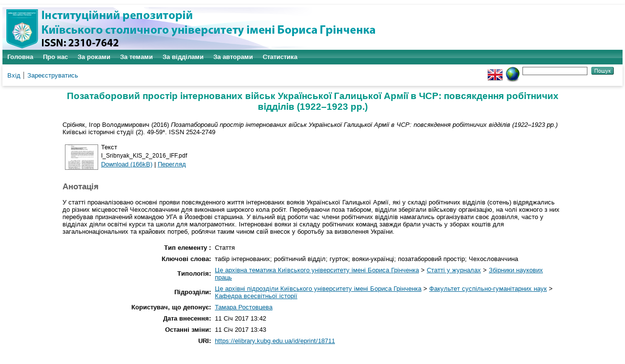

--- FILE ---
content_type: text/html; charset=utf-8
request_url: https://elibrary.kubg.edu.ua/id/eprint/18711/
body_size: 8499
content:
<!DOCTYPE html PUBLIC "-//W3C//DTD XHTML 1.0 Transitional//EN" "http://www.w3.org/TR/xhtml1/DTD/xhtml1-transitional.dtd">
<html xmlns="http://www.w3.org/1999/xhtml" lang="en">
  <head>
    <meta name="viewport" content="width=device-width, initial-scale=1.0" />
    <meta http-equiv="X-UA-Compatible" content="IE=edge" />
    <title> Позатаборовий простір інтернованих військ Української Галицької Армії в ЧСР: повсякдення робітничих відділів (1922–1923 рр.)  - Інституційний репозиторій Київського столичного університету імені Бориса Грінченка</title>
    <link rel="icon" href="/favicon.ico" type="image/x-icon" />
    <link rel="shortcut icon" href="/favicon.ico" type="image/x-icon" />
    <meta name="eprints.eprintid" content="18711" />
<meta name="eprints.rev_number" content="9" />
<meta name="eprints.eprint_status" content="archive" />
<meta name="eprints.userid" content="40" />
<meta name="eprints.dir" content="disk0/00/01/87/11" />
<meta name="eprints.datestamp" content="2017-01-11 13:42:42" />
<meta name="eprints.lastmod" content="2017-01-11 13:43:08" />
<meta name="eprints.status_changed" content="2017-01-11 13:43:08" />
<meta name="eprints.type" content="article" />
<meta name="eprints.metadata_visibility" content="show" />
<meta name="eprints.creators_name" content="Срібняк, Ігор Володимирович" />
<meta name="eprints.title" content="Позатаборовий простір інтернованих військ Української Галицької Армії в ЧСР: повсякдення робітничих відділів (1922–1923 рр.)" lang="uk" />
<meta name="eprints.title" content="Outside camp environment of Ukrainian Galician Army interned troops in Czechoslovakia: everyday routine of working units (1922–1923)" lang="en" />
<meta name="eprints.title" content="Внелагерное пространство интернированных войск Украинской Галицкой Армии в ЧСР: повседневность рабочих сотен (1922–1923 гг.)" lang="ru" />
<meta name="eprints.ispublished" content="pub" />
<meta name="eprints.subjects" content="nauk_zhurn_znp" />
<meta name="eprints.divisions" content="kvi" />
<meta name="eprints.keywords" content="табір інтернованих; робітничий відділ; гурток; вояки-українці; позатаборовий простір; Чехословаччина" lang="uk" />
<meta name="eprints.keywords" content="internment camp; working team; group; Ukrainian soldiers; Czechoslovakia" lang="en" />
<meta name="eprints.keywords" content="лагерь интернированных; рабочая команда; кружок; воины-украинцы; внелагерное пространство; Чехословакия" lang="ru" />
<meta name="eprints.abstract" content="У статті проаналізовано основні прояви повсякденного життя інтернованих вояків Української Галицької Армії, які у складі робітничих відділів (сотень) відряджались до різних місцевостей Чехословаччини для виконання широкого кола робіт. Перебуваючи поза табором, відділи зберігали військову організацію, на чолі кожного з них перебував призначений командою УГА в Йозефові старшина. У вільний від роботи час члени робітничих відділів намагались організувати своє дозвілля, часто у відділах діяли освітні курси та школи для малограмотних. Інтерновані вояки зі складу робітничих команд завжди брали участь у зборах коштів для загальнонаціональних та крайових потреб, роблячи таким чином свій внесок у боротьбу за визволення України." lang="uk" />
<meta name="eprints.abstract" content="On the basis of the involvement of a wide range of sources the main manifestations of everyday routine
of internee soldiers of the Ukrainian Galician Army (UGA), consisting of sections of workers sent to different areas of Czechoslovakia for a wide range of acti vities. In particular, UGA internee soldiers used to perform security services, military service, worked at the Czechoslovak military units, the others worked in construction, carried out repairing works, harvested wood.
Internees were very motivated workers during their stay in the working team, because it gave the opportunity
to earn extra money for their own maintenance, and sometimes collect even small amounts to maintain their
parents or families in Poland. Instead, staying in the camp deprived of such opportunities, putting this category of internees in quite diffi cult conditions sometimes tight survival beyond their capabilities.
The vast majority of internees bravely withstood all the diffi culties in the works, but some soldiers left working units illegally in search of a better life, which was due to the desire to earn extra money. In this situation the Ukrainian military leadership soldiers considered it appropriate to give all internee soldiers permission to work in private, thereby signifi cantly reducing the number of deserters.
Being outside the camp workers kept the military organization units, each team was assigned to Josef UGA
offi cers. In their spare time members of working units trying to organize their leisure time, operated educational courses and schools for uneducated. From the camp Josefov the workers took books, literature and periodicals.
In some units of the workers it was organized the group of fans who were preparing for soldiers improvised
theater. Internee soldiers from the workers’ units always participated in the collections of funds for national
and boundary needs, thus making a contribution to the struggle for the liberation of Ukraine.
But outside camp environment had not only bright and positive side for UGA internee soldiers. Diffi cult
conditions in a foreign country, transferred soldiers disease, unsettled life, nostalgia  — everything aff ected harmfully their health, and sometimes resulted in deaths among soldiers. In addition, it is negatively reflected on the state of disciplines, including individual archers refused to follow orders of their immediate superiors.
The situation is complicated by the fact that the unity of the soldiers from the workers tried to ease division’s
agents of some neighboring countries. Nevertheless Home Team of UGA units in Czechoslovakia largely
managed to eff ectively counter these hostile attempts to maintain morale and interned at a suffi ciently high
level. The devotion to the national cause UGA soldiers gave all Ukrainian examples worthy of emulation,
and their endurance in diffi cult conditions of existence in a foreign land to further inspired a new generation
of Ukrainian patriots." lang="en" />
<meta name="eprints.abstract" content="В статье проанализировано основные проявления повседневной жизни интернированных военнослужащих Украинской Галицкой Армии, отправляемых в составе рабочих команд (сотен) в разные местности Чехословакии для выполнения обширного круга работ. Находясь вне лагеря сотни, отделы сохраняли военную организацию, во главе каждой из них находился назначенный командой
УГА в Йозефове офицер. В свободное от работы время члены рабочих сотен прилагали все усилия для организации своего отдыха, часто в сотнях функционировали образовательные курсы и школы малограмотных. Интернированные воины из состава рабочих сотен всегда принимали участие
в сборе финансовых средств на общенациональные и краевые потребности, привнося таким образом свой вклад в борьбу за освобождение Украины." lang="ru" />
<meta name="eprints.date" content="2016" />
<meta name="eprints.date_type" content="published" />
<meta name="eprints.publisher" content="Київський університет імені Бориса Грінченка" />
<meta name="eprints.full_text_status" content="public" />
<meta name="eprints.publication" content="Київські історичні студії" />
<meta name="eprints.number" content="2" />
<meta name="eprints.pagerange" content="49-59*" />
<meta name="eprints.refereed" content="TRUE" />
<meta name="eprints.issn" content="2524-2749" />
<meta name="eprints.referencetext" content="Звіт з діяльности «Української Академічної Громади» в Берні [Брно] за шкільний рік 1922–23 //
Український Скиталець. — Відень, 1923. — 1 серпня. — Ч. 15(37). — С. 27.
Звіт праці Виділу Культурно-Просвітного Кружка // Український Скиталець. — Відень, 1923. —
Ч. 3(25). — С. 38.
З життя-буття в таборі в Йозефові // Український Скиталець.  — Йозефов, 1922.  — Ч.  16.  —
С. 14–15.
З життя поза табором // Український Скиталець. — Йозефов, 1922. — Ч. 13. — С. 13.
З життя поза табором // Український Скиталець. — Йозефов, 1922. — Ч. 17. — С. 14.
З життя поза табором // Український Скиталець. — Йозефов, 1922. — Ч. 15. — С. 13.
Зі Скитальщини // Український Скиталець. — Відень, 1923. — 1 серпня. — Ч. 15(37). — С. 25.
Наріжний С. Українська еміґрація. Культурна праця української еміґрації між двома Світовими
війнами / С. Наріжний. — Прага, 1942. — Ч. І. — 372 с.
Павленко М.І. Українські військовополонені й інтерновані у таборах Польщі, Чехословаччини
та Румунії: ставлення влади і умови перебування (1919–1924 рр.) / М.І. Павленко. — К., 1999. —
352 с.
Срібняк І.В. Українці на чужині. Полонені та інтерновані вояки-українці у країнах Центральної
та Південно-Східної Європи: становище, організація, культурно-просвітницька діяльність
(1919–1924 рр.) / І.В. Срібняк. — К., 2000. — 323 с.
Українська політична еміграція 1919–1945: Документи і матеріали. — К., 2008. — 928 с.
Український Скиталець. — Відень, 1923. — 1 серпня. — Ч. 15(37). — С. 26–27.
Центральний державний архів вищих органів влади та управління України (далі  — ЦДАВО
України). — Ф. 3520. — Оп. 2. — Спр. 145. — Арк. 5–6.
ЦДАВО України. — Ф. 3520. — Оп. 1. — Спр. 6. — Арк.1.
ЦДАВО України. — Ф. 3521. — Оп. 2. — Спр. 145. — Арк. 19.
ЦДАВО України. — Ф. 4465. — Оп. 2. — Спр. 1025. — Арк. 1–2.
ЦДАВО України. — Ф. 3520. — Оп. 2. — Спр. 1. — Арк. 10.
ЦДАВО України. — Ф. 3521. — Оп. 2. — Спр. 19. — Арк. 14.
ЦДАВО України. — Ф. 3521. — Оп. 1. — Спр. 6. — Арк. 6–7 зв.
ЦДАВО України. — Ф. 3521. — Оп. 1. — Спр. 1. — Арк. 1–7.
 Центральний державний архів громадських об’єднань України (далі  — ЦДАГО України).  — Ф. 269. — Оп. 1. — Спр. 132. — Арк. 35.
ЦДАГО України. — Ф. 269. — Оп. 1. — Спр. 120. — Арк. 2–2 зв." />
<meta name="eprints.citation" content="  Срібняк, Ігор Володимирович  (2016) Позатаборовий простір інтернованих військ Української Галицької Армії в ЧСР: повсякдення робітничих відділів (1922–1923 рр.)  Київські історичні студії (2).  49-59*.  ISSN 2524-2749     " />
<meta name="eprints.document_url" content="https://elibrary.kubg.edu.ua/id/eprint/18711/1/I_Sribnyak_KIS_2_2016_IFF.pdf" />
<link rel="schema.DC" href="http://purl.org/DC/elements/1.0/" />
<meta name="DC.relation" content="https://elibrary.kubg.edu.ua/id/eprint/18711/" />
<meta name="DC.title" content="Позатаборовий простір інтернованих військ Української Галицької Армії в ЧСР: повсякдення робітничих відділів (1922–1923 рр.)" lang="uk" />
<meta name="DC.title" content="Outside camp environment of Ukrainian Galician Army interned troops in Czechoslovakia: everyday routine of working units (1922–1923)" lang="en" />
<meta name="DC.title" content="Внелагерное пространство интернированных войск Украинской Галицкой Армии в ЧСР: повседневность рабочих сотен (1922–1923 гг.)" lang="ru" />
<meta name="DC.creator" content="Срібняк, Ігор Володимирович" />
<meta name="DC.subject" content="Збірники наукових праць" />
<meta name="DC.description" content="У статті проаналізовано основні прояви повсякденного життя інтернованих вояків Української Галицької Армії, які у складі робітничих відділів (сотень) відряджались до різних місцевостей Чехословаччини для виконання широкого кола робіт. Перебуваючи поза табором, відділи зберігали військову організацію, на чолі кожного з них перебував призначений командою УГА в Йозефові старшина. У вільний від роботи час члени робітничих відділів намагались організувати своє дозвілля, часто у відділах діяли освітні курси та школи для малограмотних. Інтерновані вояки зі складу робітничих команд завжди брали участь у зборах коштів для загальнонаціональних та крайових потреб, роблячи таким чином свій внесок у боротьбу за визволення України." lang="uk" />
<meta name="DC.description" content="On the basis of the involvement of a wide range of sources the main manifestations of everyday routine
of internee soldiers of the Ukrainian Galician Army (UGA), consisting of sections of workers sent to different areas of Czechoslovakia for a wide range of acti vities. In particular, UGA internee soldiers used to perform security services, military service, worked at the Czechoslovak military units, the others worked in construction, carried out repairing works, harvested wood.
Internees were very motivated workers during their stay in the working team, because it gave the opportunity
to earn extra money for their own maintenance, and sometimes collect even small amounts to maintain their
parents or families in Poland. Instead, staying in the camp deprived of such opportunities, putting this category of internees in quite diffi cult conditions sometimes tight survival beyond their capabilities.
The vast majority of internees bravely withstood all the diffi culties in the works, but some soldiers left working units illegally in search of a better life, which was due to the desire to earn extra money. In this situation the Ukrainian military leadership soldiers considered it appropriate to give all internee soldiers permission to work in private, thereby signifi cantly reducing the number of deserters.
Being outside the camp workers kept the military organization units, each team was assigned to Josef UGA
offi cers. In their spare time members of working units trying to organize their leisure time, operated educational courses and schools for uneducated. From the camp Josefov the workers took books, literature and periodicals.
In some units of the workers it was organized the group of fans who were preparing for soldiers improvised
theater. Internee soldiers from the workers’ units always participated in the collections of funds for national
and boundary needs, thus making a contribution to the struggle for the liberation of Ukraine.
But outside camp environment had not only bright and positive side for UGA internee soldiers. Diffi cult
conditions in a foreign country, transferred soldiers disease, unsettled life, nostalgia  — everything aff ected harmfully their health, and sometimes resulted in deaths among soldiers. In addition, it is negatively reflected on the state of disciplines, including individual archers refused to follow orders of their immediate superiors.
The situation is complicated by the fact that the unity of the soldiers from the workers tried to ease division’s
agents of some neighboring countries. Nevertheless Home Team of UGA units in Czechoslovakia largely
managed to eff ectively counter these hostile attempts to maintain morale and interned at a suffi ciently high
level. The devotion to the national cause UGA soldiers gave all Ukrainian examples worthy of emulation,
and their endurance in diffi cult conditions of existence in a foreign land to further inspired a new generation
of Ukrainian patriots." lang="en" />
<meta name="DC.description" content="В статье проанализировано основные проявления повседневной жизни интернированных военнослужащих Украинской Галицкой Армии, отправляемых в составе рабочих команд (сотен) в разные местности Чехословакии для выполнения обширного круга работ. Находясь вне лагеря сотни, отделы сохраняли военную организацию, во главе каждой из них находился назначенный командой
УГА в Йозефове офицер. В свободное от работы время члены рабочих сотен прилагали все усилия для организации своего отдыха, часто в сотнях функционировали образовательные курсы и школы малограмотных. Интернированные воины из состава рабочих сотен всегда принимали участие
в сборе финансовых средств на общенациональные и краевые потребности, привнося таким образом свой вклад в борьбу за освобождение Украины." lang="ru" />
<meta name="DC.publisher" content="Київський університет імені Бориса Грінченка" />
<meta name="DC.date" content="2016" />
<meta name="DC.type" content="Стаття" />
<meta name="DC.type" content="PeerReviewed" />
<meta name="DC.format" content="text" />
<meta name="DC.language" content="uk" />
<meta name="DC.identifier" content="https://elibrary.kubg.edu.ua/id/eprint/18711/1/I_Sribnyak_KIS_2_2016_IFF.pdf" />
<meta name="DC.identifier" content="  Срібняк, Ігор Володимирович  (2016) Позатаборовий простір інтернованих військ Української Галицької Армії в ЧСР: повсякдення робітничих відділів (1922–1923 рр.)  Київські історичні студії (2).  49-59*.  ISSN 2524-2749     " />
<link rel="alternate" href="https://elibrary.kubg.edu.ua/cgi/export/eprint/18711/MODS/elibrary-eprint-18711.xml" type="text/xml; charset=utf-8" title="MODS" />
<link rel="alternate" href="https://elibrary.kubg.edu.ua/cgi/export/eprint/18711/RDFN3/elibrary-eprint-18711.n3" type="text/n3" title="RDF+N3" />
<link rel="alternate" href="https://elibrary.kubg.edu.ua/cgi/export/eprint/18711/Atom/elibrary-eprint-18711.xml" type="application/atom+xml;charset=utf-8" title="Atom" />
<link rel="alternate" href="https://elibrary.kubg.edu.ua/cgi/export/eprint/18711/Simple/elibrary-eprint-18711.txt" type="text/plain; charset=utf-8" title="Simple Metadata" />
<link rel="alternate" href="https://elibrary.kubg.edu.ua/cgi/export/eprint/18711/XML/elibrary-eprint-18711.xml" type="application/vnd.eprints.data+xml; charset=utf-8" title="EP3 XML" />
<link rel="alternate" href="https://elibrary.kubg.edu.ua/cgi/export/eprint/18711/DIDL/elibrary-eprint-18711.xml" type="text/xml; charset=utf-8" title="MPEG-21 DIDL" />
<link rel="alternate" href="https://elibrary.kubg.edu.ua/cgi/export/eprint/18711/HTML/elibrary-eprint-18711.html" type="text/html; charset=utf-8" title="HTML Citation" />
<link rel="alternate" href="https://elibrary.kubg.edu.ua/cgi/export/eprint/18711/ContextObject/elibrary-eprint-18711.xml" type="text/xml; charset=utf-8" title="OpenURL ContextObject" />
<link rel="alternate" href="https://elibrary.kubg.edu.ua/cgi/export/eprint/18711/METS/elibrary-eprint-18711.xml" type="text/xml; charset=utf-8" title="METS" />
<link rel="alternate" href="https://elibrary.kubg.edu.ua/cgi/export/eprint/18711/JSON/elibrary-eprint-18711.js" type="application/json; charset=utf-8" title="JSON" />
<link rel="alternate" href="https://elibrary.kubg.edu.ua/cgi/export/eprint/18711/CSV/elibrary-eprint-18711.csv" type="text/csv; charset=utf-8" title="Multiline CSV" />
<link rel="alternate" href="https://elibrary.kubg.edu.ua/cgi/export/eprint/18711/EndNote/elibrary-eprint-18711.enw" type="text/plain; charset=utf-8" title="EndNote" />
<link rel="alternate" href="https://elibrary.kubg.edu.ua/cgi/export/eprint/18711/COinS/elibrary-eprint-18711.txt" type="text/plain; charset=utf-8" title="OpenURL ContextObject in Span" />
<link rel="alternate" href="https://elibrary.kubg.edu.ua/cgi/export/eprint/18711/RDFXML/elibrary-eprint-18711.rdf" type="application/rdf+xml" title="RDF+XML" />
<link rel="alternate" href="https://elibrary.kubg.edu.ua/cgi/export/eprint/18711/BibTeX/elibrary-eprint-18711.bib" type="text/plain; charset=utf-8" title="BibTeX" />
<link rel="alternate" href="https://elibrary.kubg.edu.ua/cgi/export/eprint/18711/Refer/elibrary-eprint-18711.refer" type="text/plain" title="Refer" />
<link rel="alternate" href="https://elibrary.kubg.edu.ua/cgi/export/eprint/18711/DC/elibrary-eprint-18711.txt" type="text/plain; charset=utf-8" title="Dublin Core" />
<link rel="alternate" href="https://elibrary.kubg.edu.ua/cgi/export/eprint/18711/Text/elibrary-eprint-18711.txt" type="text/plain; charset=utf-8" title="ASCII Citation" />
<link rel="alternate" href="https://elibrary.kubg.edu.ua/cgi/export/eprint/18711/RDFNT/elibrary-eprint-18711.nt" type="text/plain" title="RDF+N-Triples" />
<link rel="alternate" href="https://elibrary.kubg.edu.ua/cgi/export/eprint/18711/RIS/elibrary-eprint-18711.ris" type="text/plain" title="Reference Manager" />
<script type="text/javascript" src="https://www.google.com/jsapi">
//padder
</script><script type="text/javascript">
// <![CDATA[
google.load("visualization", "1", {packages:["corechart", "geochart"]});
// ]]></script><link rel="Top" href="https://elibrary.kubg.edu.ua/" />
    <link rel="Sword" href="https://elibrary.kubg.edu.ua/sword-app/servicedocument" />
    <link rel="SwordDeposit" href="https://elibrary.kubg.edu.ua/id/contents" />
    <link rel="Search" type="text/html" href="https://elibrary.kubg.edu.ua/cgi/search" />
    <link rel="Search" type="application/opensearchdescription+xml" href="https://elibrary.kubg.edu.ua/cgi/opensearchdescription" title="Інституційний репозиторій Київського столичного університету імені Бориса Грінченка" />
    <script type="text/javascript" src="https://www.google.com/jsapi">
//padder
</script><script type="text/javascript">
// <![CDATA[
google.load("visualization", "1", {packages:["corechart", "geochart"]});
// ]]></script><script type="text/javascript">
// <![CDATA[
var eprints_http_root = "https://elibrary.kubg.edu.ua";
var eprints_http_cgiroot = "https://elibrary.kubg.edu.ua/cgi";
var eprints_oai_archive_id = "elibrary.kubg.edu.ua";
var eprints_logged_in = false;
var eprints_logged_in_userid = 0; 
var eprints_logged_in_username = ""; 
var eprints_logged_in_usertype = ""; 
// ]]></script>
    <style type="text/css">.ep_logged_in { display: none }</style>
    <link rel="stylesheet" type="text/css" href="/style/auto-3.4.4.css?1664363375" />
    <script type="text/javascript" src="/javascript/auto-3.4.4.js?1664363375">
//padder
</script>
    <!--[if lte IE 6]>
        <link rel="stylesheet" type="text/css" href="/style/ie6.css" />
   <![endif]-->
    <meta name="Generator" content="EPrints 3.4.4" />
    <meta http-equiv="Content-Type" content="text/html; charset=UTF-8" />
    <meta http-equiv="Content-Language" content="uk" />
    
  </head>
  <body>
    
    <div id="wrapper">
      <header>
        <div class="ep_tm_header ep_noprint">
		<div class="ep_tm_site_logo">
	  <a href="/" title="Інституційний репозиторій Київського столичного університету імені Бориса Грінченка">
          <img alt="Інституційний репозиторій Київського столичного університету імені Бориса Грінченка" src="/images/ualogo/sitelogo.png" />
          </a>
      </div>
          <nav aria-label="Main Navigation">
            <ul role="menu" class="ep_tm_menu">
              <li>
                <a href="/" title="Перейти на стартову сторінку!" role="menuitem">
                  Головна
                </a>
              </li>
              <li>
                <a href="/information.html" title="Отримайте детальну інформацію про сховище!" role="menuitem">
                  Про нас
                </a>
              </li>
              <li>
                    <a href="/view/year/" role="menuitem">
                      За роками
                    </a>
                  </li>
                  <li>
                    <a href="/view/subjects/" role="menuitem">
                      За темами
                    </a>
                  </li>
                  <li>
                    <a href="/view/divisions/" role="menuitem">
                      За відділами
                    </a>
                  </li>
                  <li>
                    <a href="/view/creators/" role="menuitem">
                      За авторами
                    </a>
                  </li>
                  <li>
                    <a href="/cgi/stats/report/" role="menuitem">
                      Статистика
                    </a>
                  </li>
            </ul>
          </nav>
        
          <div class="ep_tm_searchbar">
            <div>
              <ul class="ep_tm_key_tools" id="ep_tm_menu_tools" role="toolbar"><li><a href="/cgi/users/home">Вхід</a></li><li><a href="/cgi/register">Зареєструватись</a></li></ul>
            </div>
            <div>
              <div id="ep_tm_languages"><a href="/cgi/set_lang?lang=en&amp;referrer=https%3A%2F%2Felibrary.kubg.edu.ua%2Fid%2Feprint%2F18711%2F" title="English"><img src="/images/flags/en.png" align="top" border="0" alt="English" /></a><a href="/cgi/set_lang?referrer=https%3A%2F%2Felibrary.kubg.edu.ua%2Fid%2Feprint%2F18711%2F" title="Очистка Cookie - вибирає мову установки браузера"><img src="/images/flags/aero.png" align="top" border="0" alt="Очистка Cookie - вибирає мову установки браузера" /></a></div>
              <form method="get" accept-charset="utf-8" action="/cgi/search" style="display:inline">
                <input class="ep_tm_searchbarbox" size="20" type="text" name="q" aria-labelledby="searchbutton" />
                <input class="ep_tm_searchbarbutton" value="Пошук" type="submit" name="_action_search" id="searchbutton" />
                <input type="hidden" name="_action_search" value="Search" />
                <input type="hidden" name="_order" value="bytitle" />
                <input type="hidden" name="basic_srchtype" value="ALL" />
                <input type="hidden" name="_satisfyall" value="ALL" />
              </form>
            </div>
          </div>
        </div>
      </header>

      <div id="main_content">
        <div class="ep_tm_page_content">
          <h1 id="page-title" class="ep_tm_pagetitle">
            

Позатаборовий простір інтернованих військ Української Галицької Армії в ЧСР: повсякдення робітничих відділів (1922–1923 рр.)


          </h1>
          <div class="ep_summary_content"><div class="ep_summary_content_left"></div><div class="ep_summary_content_right"></div><div class="ep_summary_content_top"></div><div class="ep_summary_content_main">

  <p style="margin-bottom: 1em">
    


    <span class="person_name">Срібняк, Ігор Володимирович</span>
  

(2016)

<em>Позатаборовий простір інтернованих військ Української Галицької Армії в ЧСР: повсякдення робітничих відділів (1922–1923 рр.)</em>


    Київські історичні студії (2).
     49-59*.
     ISSN 2524-2749
  


  



  </p>

  

  

    
  
    
      
      <table>
        
          <tr>
            <td valign="top" align="right"><a class="ep_document_link" onblur="EPJS_HidePreview( event, 'doc_preview_113849', 'right' );" onmouseover="EPJS_ShowPreview( event, 'doc_preview_113849', 'right' );" onfocus="EPJS_ShowPreview( event, 'doc_preview_113849', 'right' );" onmouseout="EPJS_HidePreview( event, 'doc_preview_113849', 'right' );" href="https://elibrary.kubg.edu.ua/18711/1/I_Sribnyak_KIS_2_2016_IFF.pdf"><img class="ep_doc_icon" alt="[thumbnail of I_Sribnyak_KIS_2_2016_IFF.pdf]" src="https://elibrary.kubg.edu.ua/18711/1.hassmallThumbnailVersion/I_Sribnyak_KIS_2_2016_IFF.pdf" border="0" /></a><div id="doc_preview_113849" class="ep_preview"><div><div><span><img class="ep_preview_image" id="doc_preview_113849_img" alt="" src="https://elibrary.kubg.edu.ua/18711/1.haspreviewThumbnailVersion/I_Sribnyak_KIS_2_2016_IFF.pdf" border="0" /><div class="ep_preview_title">Перегляд</div></span></div></div></div></td>
            <td valign="top">
              

<!-- document citation -->


<span class="ep_document_citation">
<span class="document_format">Текст</span>
<br /><span class="document_filename">I_Sribnyak_KIS_2_2016_IFF.pdf</span>



</span>

<br />
              <a href="https://elibrary.kubg.edu.ua/id/eprint/18711/1/I_Sribnyak_KIS_2_2016_IFF.pdf" class="ep_document_link">Download (166kB)</a>
              
			  
			  | <a href="https://elibrary.kubg.edu.ua/18711/1.haslightboxThumbnailVersion/I_Sribnyak_KIS_2_2016_IFF.pdf" rel="lightbox[docs] nofollow" title="   Текст &lt;https://elibrary.kubg.edu.ua/id/eprint/18711/1/I_Sribnyak_KIS_2_2016_IFF.pdf&gt; 
I_Sribnyak_KIS_2_2016_IFF.pdf     ">Перегляд</a>
			  
			  
              
  
              <ul>
              
              </ul>
            </td>
          </tr>
        
      </table>
    

  

  

  
    <h2>Анотація</h2>
    <p style="text-align: left; margin: 1em auto 0em auto">У статті проаналізовано основні прояви повсякденного життя інтернованих вояків Української Галицької Армії, які у складі робітничих відділів (сотень) відряджались до різних місцевостей Чехословаччини для виконання широкого кола робіт. Перебуваючи поза табором, відділи зберігали військову організацію, на чолі кожного з них перебував призначений командою УГА в Йозефові старшина. У вільний від роботи час члени робітничих відділів намагались організувати своє дозвілля, часто у відділах діяли освітні курси та школи для малограмотних. Інтерновані вояки зі складу робітничих команд завжди брали участь у зборах коштів для загальнонаціональних та крайових потреб, роблячи таким чином свій внесок у боротьбу за визволення України.</p>
  

  <table style="margin-bottom: 1em; margin-top: 1em;" cellpadding="3">
    <tr>
      <th align="right">Тип елементу :</th>
      <td>
        Стаття
        
        
        
        
        
      </td>
    </tr>
    
    
      
    
      
    
      
        <tr>
          <th align="right">Ключові слова:</th>
          <td valign="top">табір інтернованих; робітничий відділ; гурток; вояки-українці; позатаборовий простір; Чехословаччина</td>
        </tr>
      
    
      
    
      
    
      
    
      
    
      
    
      
        <tr>
          <th align="right">Типологія:</th>
          <td valign="top"><a href="https://elibrary.kubg.edu.ua/view/subjects/yarchivebgku.html">Це архівна тематика Київського університету імені Бориса Грінченка</a> &gt; <a href="https://elibrary.kubg.edu.ua/view/subjects/nauk=5Fzhurn.html">Статті у журналах</a> &gt; <a href="https://elibrary.kubg.edu.ua/view/subjects/nauk=5Fzhurn=5Fznp.html">Збірники наукових праць</a></td>
        </tr>
      
    
      
        <tr>
          <th align="right">Підрозділи:</th>
          <td valign="top"><a href="https://elibrary.kubg.edu.ua/view/divisions/z=5Farchive/">Це архівні підрозділи Київського університету імені Бориса Грінченка</a> &gt; <a href="https://elibrary.kubg.edu.ua/view/divisions/fshn/">Факультет суспільно-гуманітарних наук</a> &gt; <a href="https://elibrary.kubg.edu.ua/view/divisions/kvi/">Кафедра всесвітньої історії</a></td>
        </tr>
      
    
      
    
      
        <tr>
          <th align="right">Користувач, що депонує:</th>
          <td valign="top">

<a href="https://elibrary.kubg.edu.ua/cgi/users/home?screen=User::View&amp;userid=40"><span class="ep_name_citation"><span class="person_name">Тамара Ростовцева</span></span></a>

</td>
        </tr>
      
    
      
        <tr>
          <th align="right">Дата внесення:</th>
          <td valign="top">11 Січ 2017 13:42</td>
        </tr>
      
    
      
        <tr>
          <th align="right">Останні зміни:</th>
          <td valign="top">11 Січ 2017 13:43</td>
        </tr>
      
    
    <tr>
      <th align="right">URI:</th>
      <td valign="top"><a href="https://elibrary.kubg.edu.ua/id/eprint/18711">https://elibrary.kubg.edu.ua/id/eprint/18711</a></td>
    </tr>
  </table>

  
  

  
    <h3>Actions (login required)</h3>
    <table class="ep_summary_page_actions">
    
      <tr>
        <td><a href="/cgi/users/home?screen=EPrint%3A%3AView&amp;eprintid=18711"><img src="/style/images/action_view.png" alt="Перегляд елементу" class="ep_form_action_icon" role="button" /></a></td>
        <td>Перегляд елементу</td>
      </tr>
    
    </table>
  

</div><div class="ep_summary_content_bottom"></div><div class="ep_summary_content_after"></div></div>
        </div>
      </div>

      <footer>
        <div class="ep_tm_footer ep_noprint">
          <div>Інституційний репозиторій Київського столичного університету імені Бориса Грінченка Базується на системі <em><a href="http://eprints.org/software/">EPrints 3</a></em>розробленої в <a href="http://www.ecs.soton.ac.uk/">Школі електроніки і комп'ютерних наук</a> при Саутгемптонському університеті. <a href="https://elibrary.kubg.edu.ua/eprints/">Подальша інформація і розробники системи</a>.	</div>
          <div class="ep_tm_eprints_logo">
            <a rel="external" href="http://eprints.org/software/">
              <img alt="EPrints Logo" src="/images/eprintslogo.png" /><img alt="EPrints Publications Flavour Logo" src="/images/flavour.png" style="width: 28px" />
            </a>
          </div>
        </div>
      </footer>
    </div> <!-- wrapper -->
  </body>
</html>